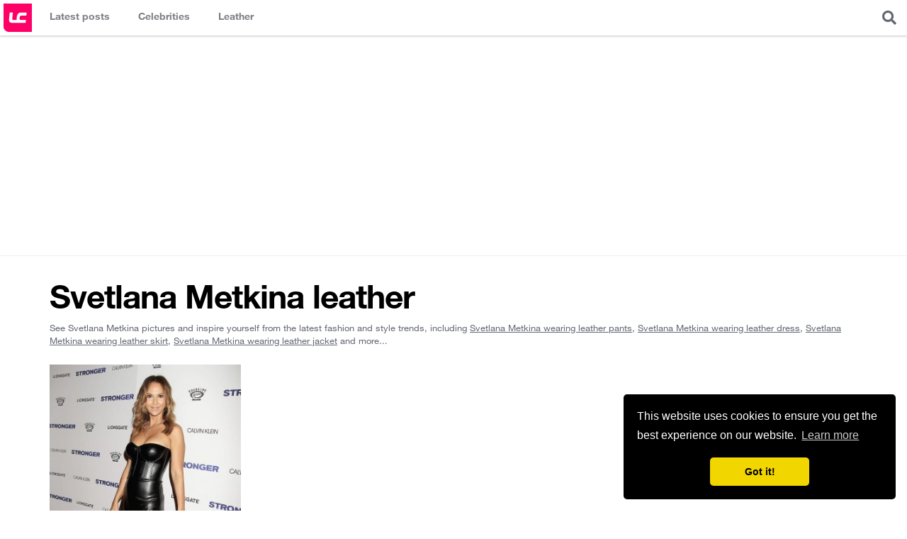

--- FILE ---
content_type: text/html; charset=UTF-8
request_url: https://www.leathercelebrities.com/celebs/svetlana-metkina/
body_size: 3133
content:
 



<!doctype html>
<html>
<head>
<meta charset="utf-8">
<meta name="viewport" content="width=device-width, initial-scale=1.0, maximum-scale=1.0">
<title>Svetlana Metkina leather style trends - Leather Celebrities</title>
<link rel="canonical" href="https://www.leathercelebrities.com/celebs/svetlana-metkina/">
<meta name="keywords" content="Svetlana Metkina leather, Svetlana Metkina leather styles, Svetlana Metkina leather trends, Svetlana Metkina leather fashion, shop Svetlana Metkina leather" />
<meta name="description" content="See Svetlana Metkina pictures and inspire yourself from the latest fashion and style trends, including Svetlana Metkina wearing leather pants, leather dress, leather skirt, leather jacket and more..." />
 
<style>
.catagory_description {overflow:hidden; margin-bottom:25px; font-size:13px;}
.catagory_description a { text-decoration:underline; color:inherit  }
</style>
<link rel="icon" href="/images/icons/icon_32x32.png" sizes="32x32" />
<link rel="icon" href="/images/icons/icon_192x192.png" sizes="192x192" />
<link rel="apple-touch-icon-precomposed" href="/images/icons/icon_180x180.png" />
<meta name="msapplication-TileImage" content="/images/icons/icon_270x270.png" />


<link rel="stylesheet" href="/css/style_v4.css?ts=2101260152" >
<link rel="stylesheet" href="https://cdnjs.cloudflare.com/ajax/libs/font-awesome/5.8.2/css/all.min.css" integrity="sha256-BtbhCIbtfeVWGsqxk1vOHEYXS6qcvQvLMZqjtpWUEx8=" crossorigin="anonymous" />

<!-- Global site tag (gtag.js) - Google Analytics -->
<script async src="https://www.googletagmanager.com/gtag/js?id=UA-34381983-7"></script>
<script>
  window.dataLayer = window.dataLayer || [];
  function gtag(){dataLayer.push(arguments);}
  gtag('js', new Date());
  gtag('config', 'UA-34381983-7');
</script>

<script async src="//pagead2.googlesyndication.com/pagead/js/adsbygoogle.js"></script>
<script>
  (adsbygoogle = window.adsbygoogle || []).push({
    google_ad_client: "ca-pub-4432576552594457",
    enable_page_level_ads: true
  });
</script>

<link rel="manifest" href="/manifest.json" />
<script src="https://cdn.onesignal.com/sdks/OneSignalSDK.js" async=""></script>
<script>
  var OneSignal = window.OneSignal || [];
  OneSignal.push(function() {
    OneSignal.init({
      appId: "a9458f5b-c5e6-4668-93e6-9c3f1c7d94d1",
    });
  });
</script>

<link rel="preload" as="script" href="https://live.demand.supply/up.js"><script async data-cfasync="false" type="text/javascript" src="https://live.demand.supply/up.js"></script>




</head>
<body>
<header class="main-header">
	<h1 class="logo"><a href="/" title="Leather Celebrities">Leather Celebrities</a></h1>
	<div class="expand-menu">
		<i class="fas fa-bars" style="display:block; padding:15px; font-size:20px"></i>
	</div>
	<nav class="main-navigation">
		<ul>
			<li class="photos"><a href="/" title="Latest posts"><span class="title">Latest posts</span></a></li>
			<li class="celebs">
                <a href="/celebs/" title="Celebrities in leather"><span class="title">Celebrities</span></a>
                <div class="dropdown">
                 	<div class="col">
<ul>

</ul>
</div> 
                    <div><a href="/celebs/all-celebrities/a/">View all celebrities...</a></div>
                </div>
            </li>
            <li class="fashion">
                <a href="/fashion/" title="Celebrities fashion"><span class="title">Leather</span></a>
                <div class="dropdown">
                    <div class="col">
                        <ul>
                            <li><a href="/fashion/leather-pants/">Leather pants</a></li>
                            <li><a href="/fashion/leather-leggings/">Leather leggings</a></li>
                            <li><a href="/fashion/leather-joggers/">Leather Joggers</a></li>
                            <li><a href="/fashion/latex-pants/">Latex pants</a></li>
                        </ul>
                    </div>                    
                    <div class="col">
                        <ul>
                            <li><a href="/fashion/leather-dress/">Leather dress</a></li>
                            <li><a href="/fashion/leather-midi-dress/">Leather midi dress</a></li>
                            <li><a href="/fashion/leather-mini-dress/">Leather mini dress</a></li>
                            <li><a href="/fashion/latex-dress/">Latex dress</a></li>
                        </ul>
                    </div>                    
                    <div class="col">
                        <ul>
                            <li><a href="/fashion/leather-skirt/">Leather skirt</a></li>
                            <li><a href="/fashion/leather-mini-skirt/">Leather mini skirt</a></li>
                            <li><a href="/fashion/leather-pencil-skirt/">Leather pencil skirt</a></li>
                          	<li><a href="/fashion/latex-skirt/">Latex skirt</a></li>
                        </ul>
                    </div>
                    <div class="col">
                        <ul>
                            <li><a href="/fashion/leather-jacket/">Leather jacket</a></li>
                            <li><a href="/fashion/leather-shorts/">Leather shorts</a></li>
                            <li><a href="/fashion/leather-top/">Leather top</a></li>
                            <li><a href="/fashion/leather-boots/">Leather boots</a></li>
                        </ul>
                    </div>                    
                </div>
            </li>	
		</ul>
	</nav>
	
	<div class="overlayer-content search">
		<div class="expand-box expand-search">
			<i class="fas fa-search" style="display:block; padding:15px; font-size:20px; cursor:pointer"></i>
		</div>
		<div class="box-content search-form">
			<form method="post" action="https://www.leathercelebrities.com/">
<div class='hiddenFields'>
<input type="hidden" name="ACT" value="76" />
<input type="hidden" name="RES" value="" />
<input type="hidden" name="meta" value="AwxXAFZ102r19WJrivf/[base64]/m1uP0K3QC6JGxw3qx6iW/ikAgGWvU4sGJCKwe/KADwqSerOtcYlBaNdqU6IINHS2PC226qFJ8wtEqTKpn3N8nymfwoyIWGgZiC/UbWNFO2q/q1nni/rHw" />
<input type="hidden" name="site_id" value="1" />
<input type="hidden" name="csrf_token" value="89eaf9e44574e0e0f7fed128d84a687405dbd9c5" />
</div>


			<input type="text" class="text" placeholder="eg: Kendall Jenner Leather Skirt" name="keywords">
			</form>
		</div>
	</div>

</header>

<div class="header-728-ad"><!-- responsive_lc -->
<ins class="adsbygoogle"
     style="display:block"
     data-ad-client="ca-pub-4432576552594457"
     data-ad-slot="5832621986"
     data-ad-format="auto"></ins>
<script>
(adsbygoogle = window.adsbygoogle || []).push({});
</script></div>


<div class="container-content main-wrapper">
	<div class="main-content">

		
			
				<h1 class="post_title mb10">Svetlana Metkina leather</h1>
				<p class="catagory_description">See Svetlana Metkina pictures and inspire yourself from the latest fashion and style trends, including  
					<a href="/celebs/lookbooks/svetlana-metkina,leather-pants/">Svetlana Metkina wearing leather pants</a>, 
					<a href="/celebs/lookbooks/svetlana-metkina,leather-dress/">Svetlana Metkina wearing leather dress</a>,
					<a href="/celebs/lookbooks/svetlana-metkina,leather-skirt/">Svetlana Metkina wearing leather skirt</a>, 
					<a href="/celebs/lookbooks/svetlana-metkina,leather-jacket/">Svetlana Metkina wearing leather jacket</a>
					and more...
				</p>
				<div class="box_celeb_photos">
				
				<ul class="clearfix">
					
					<li>
						<a href="/photos/entry/svetlana-metkina-attends-stronger-film-premiere/">
							<img src="https://www.leathercelebrities.com/images/resized/svetlana-metkina-attends-stronger-film-premiere-300x450.jpg" alt="Svetlana Metkina attends Stronger film premiere" class="thumb">
							Svetlana Metkina attends Stronger film premiere
						</a>
					</li>
					
				
				</ul>
				<div class="mb20"><!-- responsive_lc -->
<ins class="adsbygoogle"
     style="display:block"
     data-ad-client="ca-pub-4432576552594457"
     data-ad-slot="5832621986"
     data-ad-format="auto"></ins>
<script>
(adsbygoogle = window.adsbygoogle || []).push({});
</script></div>
				<p  class="celeb_lookbook">Inspire yourself from Svetlana Metkina latest fashion and style trends, including Svetlana Metkina wearing leather pants, leather dress, leather skirt, leather jacket and more...</p>
				
			</div>
                
                
			
			
	</div>
	<!--/main-content-->
	
</div>
<!--/main-wrapper-->	
<footer class="main-footer main-wrapper" style="background:#fff; z-index:2; position:relative">
	
	<div class="footer-top">
		<aside class="footer-728-ad"><!-- responsive_lc -->
<ins class="adsbygoogle"
     style="display:block"
     data-ad-client="ca-pub-4432576552594457"
     data-ad-slot="5832621986"
     data-ad-format="auto"></ins>
<script>
(adsbygoogle = window.adsbygoogle || []).push({});
</script></aside>
	</div>
	

	<div class="site-info">
		<p class="left">&copy; 2026 Leather Celebrities</p>
		<nav class="right footer-navigation">
			<a href="/pages/about/">About</a>
			<a href="/pages/copyright/">Copyright</a>
			<a href="/pages/contact/">Contact</a>
			<a href="/pages/policy/">Privacy Policy</a>
			<a href="https://voucher.ro/">Voucher Reducere</a>
		</nav>
		<ul class="social-networks-links">
			<li><a href="//www.facebook.com/LeatherCelebritiesCom" target="_blank"><span class="fab fa-facebook-square"></span></a></li>
			<li><a href="//twitter.com/leathergirls" target="_blank"><span class="fab fa-twitter-square"></span></a></li>
			<li><a href="//pinterest.com/leathergirls/" target="_blank"><span class="fab fa-pinterest"></span></a></li>
			<li><a href="//www.instagram.com/leather_celebs/" target="_blank"><span class="fab fa-instagram"></span></a></li>
		</ul>


	</div>

</footer>
<!--/main-footer-->


<script src="https://code.jquery.com/jquery-3.4.1.slim.min.js" integrity="sha256-pasqAKBDmFT4eHoN2ndd6lN370kFiGUFyTiUHWhU7k8=" crossorigin="anonymous"></script>
<script src="/js/main.js?v=3"></script>
<script src="https://cdnjs.cloudflare.com/ajax/libs/sticky-kit/1.1.3/sticky-kit.min.js"></script>
<script>
$(".sticky_widget").stick_in_parent();
</script>

<link rel="stylesheet" type="text/css" href="//cdnjs.cloudflare.com/ajax/libs/cookieconsent2/3.0.3/cookieconsent.min.css" />
<script src="//cdnjs.cloudflare.com/ajax/libs/cookieconsent2/3.0.3/cookieconsent.min.js"></script>
<script>
window.addEventListener("load", function(){
window.cookieconsent.initialise({
  "palette": {
    "popup": {
      "background": "#000"
    },
    "button": {
      "background": "#f1d600"
    }
  },
  "theme": "classic",
  "position": "bottom-right",
  "content": {
    "href": "/pages/policy/"
  }
})});
</script>



<script defer src="https://static.cloudflareinsights.com/beacon.min.js/vcd15cbe7772f49c399c6a5babf22c1241717689176015" integrity="sha512-ZpsOmlRQV6y907TI0dKBHq9Md29nnaEIPlkf84rnaERnq6zvWvPUqr2ft8M1aS28oN72PdrCzSjY4U6VaAw1EQ==" data-cf-beacon='{"version":"2024.11.0","token":"45f134c6d161489db2ec56bfd9242388","r":1,"server_timing":{"name":{"cfCacheStatus":true,"cfEdge":true,"cfExtPri":true,"cfL4":true,"cfOrigin":true,"cfSpeedBrain":true},"location_startswith":null}}' crossorigin="anonymous"></script>
</body>
</html>

--- FILE ---
content_type: text/html; charset=utf-8
request_url: https://www.google.com/recaptcha/api2/aframe
body_size: 248
content:
<!DOCTYPE HTML><html><head><meta http-equiv="content-type" content="text/html; charset=UTF-8"></head><body><script nonce="73wrVeLplblbEH7zDwgLLg">/** Anti-fraud and anti-abuse applications only. See google.com/recaptcha */ try{var clients={'sodar':'https://pagead2.googlesyndication.com/pagead/sodar?'};window.addEventListener("message",function(a){try{if(a.source===window.parent){var b=JSON.parse(a.data);var c=clients[b['id']];if(c){var d=document.createElement('img');d.src=c+b['params']+'&rc='+(localStorage.getItem("rc::a")?sessionStorage.getItem("rc::b"):"");window.document.body.appendChild(d);sessionStorage.setItem("rc::e",parseInt(sessionStorage.getItem("rc::e")||0)+1);localStorage.setItem("rc::h",'1768960369887');}}}catch(b){}});window.parent.postMessage("_grecaptcha_ready", "*");}catch(b){}</script></body></html>